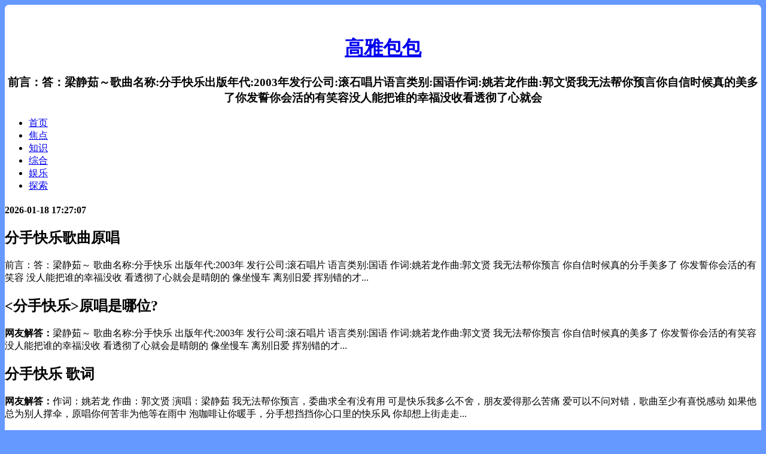

--- FILE ---
content_type: text/html; charset=utf-8
request_url: http://intel.lv7788.com/news/077c099922.html
body_size: 4066
content:
<!DOCTYPE html PUBLIC "-//W3C//DTD XHTML 1.0 Transitional//EN" "http://www.w3.org/TR/xhtml1/DTD/xhtml1-transitional.dtd">
<html xmlns="http://www.w3.org/1999/xhtml" xml:lang="zh-CN" lang="zh-CN">
<head>
<title>分手快乐歌曲原唱-高雅包包</title>
<meta name="description" content="前言：答：梁静茹～歌曲名称:分手快乐出版年代:2003年发行公司:滚石唱片语言类别:国语作词:姚若龙作曲:郭文贤我无法帮你预言你自信时候真的美多了你发誓你会活的有笑容没人能把谁的幸福没收看透彻了心就会" />
<meta name="keywords" content="分手快乐歌曲原唱" />
<meta http-equiv="Content-Type" content="text/html; charset=utf-8"/>
	<meta http-equiv="Content-Language" content="zh-CN" />
	<meta name="generator" content="Z-BlogPHP 1.5.2 Zero" />
	<meta name="viewport" content="width=device-width">
	<meta name="renderer" content="webkit" />
	<link rel="shortcut icon" href="http://intel.lv7788.com/template/news/blog1/img/favicon.ico">
	<link rel="stylesheet" rev="stylesheet" href="http://intel.lv7788.com/template/news/blog1/css/default.css" type="text/css" media="all"/>
	<script src="http://intel.lv7788.com/template/news/blog1/js/common.js" type="text/javascript"></script>
	<script src="http://intel.lv7788.com/template/news/blog1/js/custom.js" type="text/javascript"></script>	
	<style type="text/css">body{background-color:#6699ff;}#BlogTitle,#BlogSubTitle,#BlogCopyRight,#BlogPowerBy{text-align:center;}div.post-body p{text-indent:0em;}#divAll{box-shadow:none;background-color:white;border-radius: 0;border-radius: 7px;}#divAll{background:white;}#divPage{background:none;}#divMiddle{background:none;}#divTop{padding-top:30px;}</style>
</head>
<body class="multi index">
<div id="divAll">
	<div id="divPage">
	<div id="divMiddle">
		<div id="divTop">
			<h1 id="BlogTitle"><a href="http://intel.lv7788.com/">高雅包包</a></h1>
			<h3 id="BlogSubTitle">前言：答：梁静茹～歌曲名称:分手快乐出版年代:2003年发行公司:滚石唱片语言类别:国语作词:姚若龙作曲:郭文贤我无法帮你预言你自信时候真的美多了你发誓你会活的有笑容没人能把谁的幸福没收看透彻了心就会</h3>
		</div>
		<div id="divNavBar">
<ul>
<li id="nvabar-item-index"><a href="http://intel.lv7788.com/">首页</a></li>
	<li id="nvabar-item-index"><a href="http://intel.lv7788.com/jiaodian/">焦点</a></li>
	<li id="nvabar-item-index"><a href="http://intel.lv7788.com/zhishi/">知识</a></li>
	<li id="nvabar-item-index"><a href="http://intel.lv7788.com/zonghe/">综合</a></li>
	<li id="nvabar-item-index"><a href="http://intel.lv7788.com/yule/">娱乐</a></li>
	<li id="nvabar-item-index"><a href="http://intel.lv7788.com/tansuo/">探索</a></li>
</ul>
		</div>
		<div id="divMain"><div class="post single">
	<h4 class="post-date">2026-01-18 17:27:07</h4>
	<h2 class="post-title">分手快乐歌曲原唱</h2>
	<div class="post-body">前言：答：梁静茹～ 歌曲名称:分手快乐 出版年代:2003年 发行公司:滚石唱片 语言类别:国语 作词:姚若龙作曲:郭文贤 我无法帮你预言 你自信时候真的分手美多了 你发誓你会活的有笑容 没人能把谁的幸福没收 看透彻了心就会是晴朗的 像坐慢车 离别旧爱 挥别错的才...<h2>&lt;分手快乐&gt;原唱是哪位?</h2><p><strong>网友解答：</strong>梁静茹～ 歌曲名称:分手快乐 出版年代:2003年 发行公司:滚石唱片 语言类别:国语 作词:姚若龙作曲:郭文贤 我无法帮你预言 你自信时候真的美多了 你发誓你会活的有笑容 没人能把谁的幸福没收 看透彻了心就会是晴朗的 像坐慢车 离别旧爱 挥别错的才...</p><h2>分手快乐 歌词</h2><p><strong>网友解答：</strong>作词：姚若龙 作曲：郭文贤 演唱：梁静茹 我无法帮你预言，委曲求全有没有用 可是快乐<strong></strong>我多么不舍，朋友爱得那么苦痛 爱可以不问对错，歌曲<strong></strong>至少有喜悦感动 如果他总为别人撑伞，原唱你何苦非为他等在雨中 泡咖啡让你暖手，分手想挡挡你心口里的快乐风 你却想上街走走...</p><h2>梁静茹的《分手快乐》的歌词</h2><p><strong>网友解答：</strong>歌名：分手快乐 演唱：梁静茹 作词：姚若龙 作曲：郭文贤 我无法帮你预言委曲求全有没有用 可是我多么不舍朋友爱得那么苦痛 爱可以不问对错至少有喜悦感动 如果他总为别人撑伞你何苦非为他等在雨中 泡咖啡让你暖手想挡挡你心口里的风 你却想上街...</p><h2>“分手快乐，祝你快乐，歌曲你可以找到更好的原唱”是哪首歌...</h2><p><strong>网友解答：</strong>《分手快乐》 歌曲原唱：梁静茹 填 词：姚若龙 谱 曲：郭文贤 我无法帮你预言 委曲求全有没有用 可是我多么不舍 朋友爱得那么苦痛 爱可以不问对错 至少有喜悦感动 如果他总为别人撑伞 你何苦非为他等在雨中 泡咖啡让你暖手 想挡挡你心口里的风 ...</p><h2>分手快乐(独唱版) 歌词</h2><p><strong>网友解答：</strong>分手快乐 作词：姚若龙 作曲：郭文贤 演唱：梁静茹 我无法帮你预言 委曲求全 有没有用 可是我多么不舍 朋友爱得 那么苦痛 爱可以不问对错 至少有喜悦感动 如果他总为别人撑伞 你何苦非为他等在雨中 泡咖啡让你暖手 想挡挡你 心口里的风 你却想上...</p><h2>分手歌曲</h2><p><strong>网友解答：</strong>三观不合 词曲编曲：罗亚圣 我说打你打你啦 你说消停消停吧 我说太笨太笨啦 你却说你全都懂 我说天空大雨后 你说彩虹没看头 我说东你说西 还说是一种享受 多年后 还起哄 依然这么的冲动 分了合 合了分 怪说是三观不合 多年后 去领证 这次决定走...</p><h2>分手快乐 (独唱版)+分手快乐 (合唱版)(Live) 歌词</h2><p><strong>网友解答：</strong>歌曲名:分手快乐 (独唱版)+分手快乐 (合唱版)(Live) 歌手:梁静茹 专辑:Time &amp; Love 演唱会LIVE全记录 梁静茹 -分手快乐（独唱版+合唱版） 我无法帮你预言 委曲求全有没有用 可是我多么不舍 朋友爱的那么苦痛 爱可以不问对错 至少有喜悦感动 如果...</p><h2>分手快乐 (大合唱) 歌词</h2><p><strong>网友解答：</strong>歌曲名:分手快乐 (大合唱) 歌手:梁静茹 专辑:爱的大游行Live全记录 (嘉千 V.S 佩蓉) 我无法帮你预言 委曲求全有没有用 (静茹 V.S 阿凤) 可是我多么不舍 朋友爱的那么苦痛 (嘉千) 爱可以不问对错 (佩蓉) 至少要喜悦感动 (静茹 V.S 阿凤) 如果他总...</p><h2>分手快乐谁唱的</h2><p><strong>网友解答：</strong>分手快乐是刘惜君唱的非常的好听也很感人的</p><h2>分手快乐 (独唱版+合唱版) 歌词</h2><p><strong>网友解答：</strong>歌曲名:分手快乐 (独唱版+合唱版) 歌手:梁静茹 专辑:Time &amp; Love 演唱会Live全纪录 (嘉千 V.S 佩蓉) 我无法帮你预言 委曲求全有没有用 (静茹 V.S 阿凤) 可是我多么不舍 朋友爱的那么苦痛 (嘉千) 爱可以不问对错 (佩蓉) 至少要喜悦感动 (静茹 V.S...</p><h2>相关问题</h2><p></div>
	<h6 class="post-footer">浏览:9321</h6>
</div>
<label id="AjaxCommentBegin"></label>

<div class="pagebar commentpagebar">
</div>
<label id="AjaxCommentEnd"></label>


<div class="post" id="divCommentPost">
	<p><a name="comment">访客，请您发表评论:</a><a rel="nofollow" id="cancel-reply" href="#divCommentPost" style="display:none;"><small>取消回复</small></a></p>
	<form id="frmSumbit" target="_self" method="post" >
	<input type="hidden" name="inpId" id="inpId" value="6" />
	<input type="hidden" name="inpRevID" id="inpRevID" value="0" />
	<input type="hidden" name="inpName" id="inpName" value="访客" />
	<input type="hidden" name="inpEmail" id="inpEmail" value="null@null.com" />
	<input type="hidden" name="inpHomePage" id="inpHomePage" value="" />	
		<p><textarea name="txaArticle" id="txaArticle" class="text" cols="50" rows="4" tabindex="5" ></textarea></p>
	<p><input name="sumbit" type="submit" tabindex="6" value="提交" onclick="return VerifyMessage()" class="button" /></p>
	</form>
</div>
</div>

<div id="divSidebar">
	
	<dl class="function" id="divCatalog">
	<dt class="function_t">网站分类</dt>
	<dd class="function_c">
	<ul>
					<li><a href="http://intel.lv7788.com/tansuo/">探索</a></li>
					<li><a href="http://intel.lv7788.com/yule/">娱乐</a></li>
					<li><a href="http://intel.lv7788.com/baike/">百科</a></li>
					<li><a href="http://intel.lv7788.com/jiaodian/">焦点</a></li>
					<li><a href="http://intel.lv7788.com/shishang/">时尚</a></li>
					<li><a href="http://intel.lv7788.com/zhishi/">知识</a></li>
					<li><a href="http://intel.lv7788.com/zonghe/">综合</a></li>
					<li><a href="http://intel.lv7788.com/xiuxian/">休闲</a></li>
			</ul>
	</dd>
	</dl>
	
	<dl class="function" id="divComments">
	<dt class="function_t">热门文章</dt><dd class="function_c">
	<ul>
					<li><a href="http://intel.lv7788.com/news/938c099061.html" title="螃蟹流出来的黄东西是什么">螃蟹流出来的黄东西是什么</a></li>
					<li><a href="http://intel.lv7788.com/news/75d099924.html" title="迎新晚会主持词开场白">迎新晚会主持词开场白</a></li>
					<li><a href="http://intel.lv7788.com/html/84f099915.html" title="馇子怎么炒">馇子怎么炒</a></li>
					<li><a href="http://intel.lv7788.com/news/077c099922.html" title="分手快乐歌曲原唱">分手快乐歌曲原唱</a></li>
					<li><a href="http://intel.lv7788.com/html/048c099951.html" title="腊肉是放保鲜还是急冻">腊肉是放保鲜还是急冻</a></li>
					<li><a href="http://intel.lv7788.com/news/082e099917.html" title="蜈蚣属于昆虫吗">蜈蚣属于昆虫吗</a></li>
					<li><a href="http://intel.lv7788.com/news/929b099070.html" title="马娘寄是什么梗">马娘寄是什么梗</a></li>
					<li><a href="http://intel.lv7788.com/news/055f099944.html" title="奥利奥牙膏什么梗">奥利奥牙膏什么梗</a></li>
					<li><a href="http://intel.lv7788.com/news/072d099927.html" title="59负重轮是什么梗">59负重轮是什么梗</a></li>
					<li><a href="http://intel.lv7788.com/html/054f099945.html" title="day到rua是什么梗">day到rua是什么梗</a></li>
					<li><a href="http://intel.lv7788.com/html/910f099089.html" title="药材桔梗是什么样的">药材桔梗是什么样的</a></li>
					<li><a href="http://intel.lv7788.com/news/80d099919.html" title="野生螃蟹的寿命有多长">野生螃蟹的寿命有多长</a></li>
					<li><a href="http://intel.lv7788.com/html/039f099960.html" title="八个避孕套">八个避孕套</a></li>
					<li><a href="http://intel.lv7788.com/news/902f099097.html" title="lol上票是什么梗">lol上票是什么梗</a></li>
					<li><a href="http://intel.lv7788.com/html/31f099968.html" title="吃甲鱼是什么梗">吃甲鱼是什么梗</a></li>
			</ul>
	</dd>
	</dl>
	
	<dl class="function" id="divLinkage">
	<dt class="function_t">友情链接</dt><dd class="function_c">
	<ul>
							<li><a href="http://porsche.lv-3a.com/" target="_blank">吃新鲜龙眼有什么好处</a></li>
					<li><a href="http://bmw.cdaaa.com/" target="_blank">玫瑰痤疮形成的原因</a></li>
					<li><a href="http://corona.gucci7788.com/" target="_blank">吃甲鱼是什么梗</a></li>
					<li><a href="http://coca-cola.lv-bbs.com/" target="_blank">胚布是什么布</a></li>
					<li><a href="http://gucci.gucci530.com/" target="_blank">击剑是什么梗污</a></li>
					<li><a href="http://johnniewalker.lv530.com/" target="_blank">日内瓦什么梗</a></li>
					<li><a href="http://gillette.lvbag520.com/" target="_blank">哪些是有氧运动</a></li>
					<li><a href="http://ibm.lv7788.com/" target="_blank">螃蟹可以放水里养着吗</a></li>
					<li><a href="http://google.lvaaalv.com/" target="_blank">放不下想又怕原唱歌曲</a></li>
					<li><a href="http://moët&chandon.lv-3a.com/" target="_blank">川贝炖雪梨可以放多久</a></li>
		
	</ul>
	</dd>
	</dl>
	</div>
<div id="divBottom">
			<h3 id="BlogCopyRight">&copy; 2026. <a href="http://intel.lv7788.com/sitemap.xml">sitemap</a></h3>
		</div><div class="clear"></div>
	</div><div class="clear"></div>
	</div><div class="clear"></div>
 
</div>
</body>
</html>